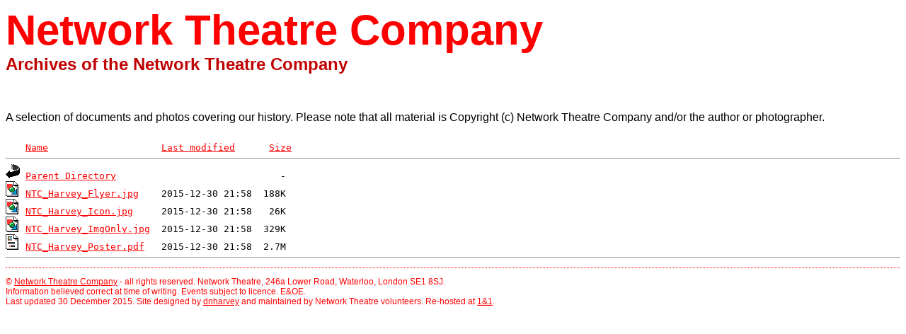

--- FILE ---
content_type: text/html;charset=ISO-8859-1
request_url: https://archive.networktheatre.org/productions/2011/Harvey%20(Reading)/
body_size: 1297
content:
<!DOCTYPE html PUBLIC "-//W3C//DTD HTML 4.01 Transitional//EN">
<html dir="ltr" lang="en-gb">

<head>

<title>Network Theatre Company - Archives</title>
<meta name="description" content="Network Theatre Company online archives">

<!-- HEAD - all rights reserved - www.networktheatre.org -->

<meta content="text/html; charset=ISO-8859-1" http-equiv="content-type" />
<link rel="stylesheet" href="/.ntcscreen.css" type="text/css" media="screen" />
<link rel="stylesheet" href="/.ntcprint.css" type="text/css" media="print" />
<link rel="shortcut icon" href="/favicon.ico" type="image/x-icon" /> 
<link rel="icon" href="/favicon.ico" type="image/x-icon" /> 

<meta name="author" content="dnharvey" />
<meta name="owner" content="Network Theatre Company" />
<meta name="copyright" content="&copy; Network Theatre Company" />
<meta name="keywords" content="theatre, events, productions, plays, stage, drama, membership, waterloo, london" />
<meta name=viewport content="width=device-width, initial-scale=1">

<meta http-equiv="X-Clacks-Overhead" content="GNU Terry Pratchett" />

<!-- END HEAD -->


</head>

<body>

<!-- TOP BANNER ROW - all rights reserved - www.networktheatre.org -->

<!-- STRAPLINE -->
<tr>
<div id="ntcstrap"><a href="http://networktheatre.org"><span style="font-size: 250%;">Network Theatre Company</a><br></span>Archives of the Network Theatre Company</div>
<br><br></tr>

<!-- END TOP BANNER ROW -->

<!-- *** MAIN TEXT -->
<div>

  <p>A selection of documents and photos covering our history. Please note that all material is Copyright (c) Network Theatre Company and/or the author or photographer.</p>
<pre><img src="/spicons/blank.gif" alt="Icon "> <a href="?C=N;O=D">Name</a>                    <a href="?C=M;O=A">Last modified</a>      <a href="?C=S;O=A">Size</a>  <hr><img src="/spicons/back.gif" alt="[PARENTDIR]"> <a href="/productions/2011/">Parent Directory</a>                             -   
<img src="/spicons/image2.gif" alt="[IMG]"> <a href="NTC_Harvey_Flyer.jpg">NTC_Harvey_Flyer.jpg</a>    2015-12-30 21:58  188K  
<img src="/spicons/image2.gif" alt="[IMG]"> <a href="NTC_Harvey_Icon.jpg">NTC_Harvey_Icon.jpg</a>     2015-12-30 21:58   26K  
<img src="/spicons/image2.gif" alt="[IMG]"> <a href="NTC_Harvey_ImgOnly.jpg">NTC_Harvey_ImgOnly.jpg</a>  2015-12-30 21:58  329K  
<img src="/spicons/layout.gif" alt="[   ]"> <a href="NTC_Harvey_Poster.pdf">NTC_Harvey_Poster.pdf</a>   2015-12-30 21:58  2.7M  
<hr></pre>

</div>
<!-- END MAIN TEXT -->      

<!-- FOOTER - all rights reserved - www.networktheatre.org -->

<div id="ntcfooter">

&copy;&nbsp;<a href="http://networktheatre.org/">Network Theatre Company</a> - all rights reserved. Network Theatre, 246a Lower Road, Waterloo, London SE1 8SJ. <br>

Information believed correct at time of writing. Events subject to licence. E&OE.<br>

Last updated  30 December 2015.

Site designed by <a href="http://www.dnharvey.com" target=_blank>dnharvey</a> and maintained by Network Theatre volunteers. 

Re-hosted at <a href="http://www.1and1.co.uk/?kwk=8332989" target=_blank>1&1</a>.

</div>

<div id="ntcfootad">

</div>

<!-- END FOOTER -->

<!-- END FOOTER -->


--- FILE ---
content_type: text/css
request_url: https://archive.networktheatre.org/.ntcscreen.css
body_size: 3135
content:
/* ntcscreen.css - all rights reserved - www.networktheatre.org */



/* Colour schemes
dark:  #b00000 for buttons, visited links
mid:   #ff0000 for links
light: #ff3300 for hover on buttons and links
*/

body { font-family: "Trebuchet MS",Arial,Helvetica,sans-serif; color: rgb(0, 0, 0); background: rgb(100%, 100%, 100%); }
pre { font-family: monospace; }
h1,h2, h3, h4, h5 { font-family: "Trebuchet MS",Arial,Helvetica,sans-serif; }

div.border { border: solid; border-width: thin; width: 100% }
div.fill { background: #ff3300; padding: 0.5em; border: none; }

a.plain { text-decoration: none }

a:link    { color: #ff0000 }
a:visited { color: #b00000 }
a:active  { color: #ff3300 }
a:hover   { color: #ff3300 }

hr { color: #ff0000; }

#ntclogo  { font-family: "Trebuchet MS",Arial,Helvetica,sans-serif; font-size: 200%; font-weight: bold; color: rgb(192, 0, 0); }
#ntclogo a  { text-decoration: none; color: rgb(0, 0, 0)  }
#ntclogo a:visited  { text-decoration: none; color: rgb(0, 0, 0) }
#ntclogo a:hover { text-decoration: none }

#ntcstrap  { font-family: "Trebuchet MS",Arial,Helvetica,sans-serif; font-size: 150%; font-weight: bold; color: rgb(192, 0, 0) }
#ntcstrap a          { text-decoration: none  }
#ntcstrap a:visited  { text-decoration: none }
#ntcstrap a:hover    { text-decoration: none }

#ntctrail { margin-bottom: 1em; padding-bottom: 1em; font-size: 100%; font-family: "Trebuchet MS",Arial,Helvetica,sans-serif; font-weight: bold; color: rgb(0, 0, 0) }
#ntctrail a          { text-decoration: none; color: #ff0000 }
#ntctrail a:visited  { text-decoration: none; color: #b00000 }
#ntctrail a:hover    { color: #ff3300 }


#ntcfooter { margin-top: 1em; padding-top: 1em; border-top: thin dotted; 
             font-family: "Trebuchet MS",Arial,Helvetica,sans-serif; font-size:75%; color: #ff0000 }
#ntcfooter a:link     { color: #ff0000 }
#ntcfooter a:visited  { color: #b00000 }
#ntcfooter a:active   { color: #ff3300 }
#ntcfooter a:hover    { color: #ff3300 }

#ntcfootad { display: none; font-family: "Trebuchet MS",Arial,Helvetica,sans-serif; font-size:75%; color: #ff0000 }
#ntcfootad a:link     { text-decoration: none; color: #ff0000 }
#ntcfootad a:visited  { text-decoration: none; color: #b00000 }
#ntcfootad a:active   { text-decoration: none; color: #ff3300 }
#ntcfootad a:hover    { text-decoration: none; color: #ff3300 }

#ntcmark { font-family: "Trebuchet MS",Arial,Helvetica,sans-serif; font-size:75%; color: #ff0000; }
#ntcmark a:link     { color: #ff0000 }
#ntcmark a:visited  { color: #b00000 }
#ntcmark a:active   { color: #ff3300 }
#ntcmark a:hover    { color: #ff3300 }

#ntcbuttons    { width: 109px ; text-align: center; font-family: serif }
#ntcbuttons ul { margin: 0 ; padding: 0 ; list-style: none }
#ntcbuttons li { margin: 0 ; padding: 5px 0 5px 0 ; display: block ; list-style: none ;
	         font-family: "Trebuchet MS",Arial,Helvetica,sans-serif }
#ntcbuttons li a { color: #ffffff ; background-color: #b00000 ; border: 0 ; width: 100% ;
                   text-decoration: none ; padding: 10px 0 10px 0 ; display: block }
#ntcbuttons li a:hover { color: #ffffff ; background-color: #ff3300 }



--- FILE ---
content_type: text/css
request_url: https://archive.networktheatre.org/.ntcprint.css
body_size: 1569
content:
/* ntcprint.css - all rights reserved - www.networktheatre.org */



/* Colour schemes
dark:  #b00000 for buttons, visited links
mid:   #ff0000 for links
light: #ff3300 for hover on buttons and links
*/

body { font-family: "Trebuchet MS",Arial,Helvetica,sans-serif; color: rgb(0, 0, 0); background: rgb(100%, 100%, 100%); }
pre { font-family: monospace; }
h1,h2, h3, h4, h5 { font-family: "Trebuchet MS",Arial,Helvetica,sans-serif; }

div.border { border: solid; border-width: thin; width: 100% }
div.fill { background: #ff3300; padding: 0.5em; border: none; }

a.plain { text-decoration: none }

a:link    { color: #ff0000 }
a:visited { color: #b00000 }
a:active  { color: #ff3300 }
a:hover   { color: #ff3300 }

hr { color: #ff0000; }

#ntclogo  { font-family: "Trebuchet MS",Arial,Helvetica,sans-serif; font-size: 200%; font-weight: bold; color: rgb(192, 0, 0) }
#ntclogo a  { text-decoration: none; color: rgb(0, 0, 0)  }
#ntclogo a:visited  { text-decoration: none; color: rgb(0, 0, 0) }
#ntclogo a:hover { text-decoration: none }

#ntcstrap  { font-family: "Trebuchet MS",Arial,Helvetica,sans-serif; font-size: 150%; font-weight: bold; color: rgb(192, 0, 0) }
#ntcstrap a          { text-decoration: none  }
#ntcstrap a:visited  { text-decoration: none }
#ntcstrap a:hover    { text-decoration: none }

#ntctrail { display: none; }

#ntcfooter { margin-top: 1em; padding-top: 1em; border-top: thin dotted; 
             font-family: "Trebuchet MS",Arial,Helvetica,sans-serif; font-size:75%; color: #ff0000 }

#ntcfootad { display: none; }

#ntcmark { display: none; }

#ntcbuttons { display: none; }

